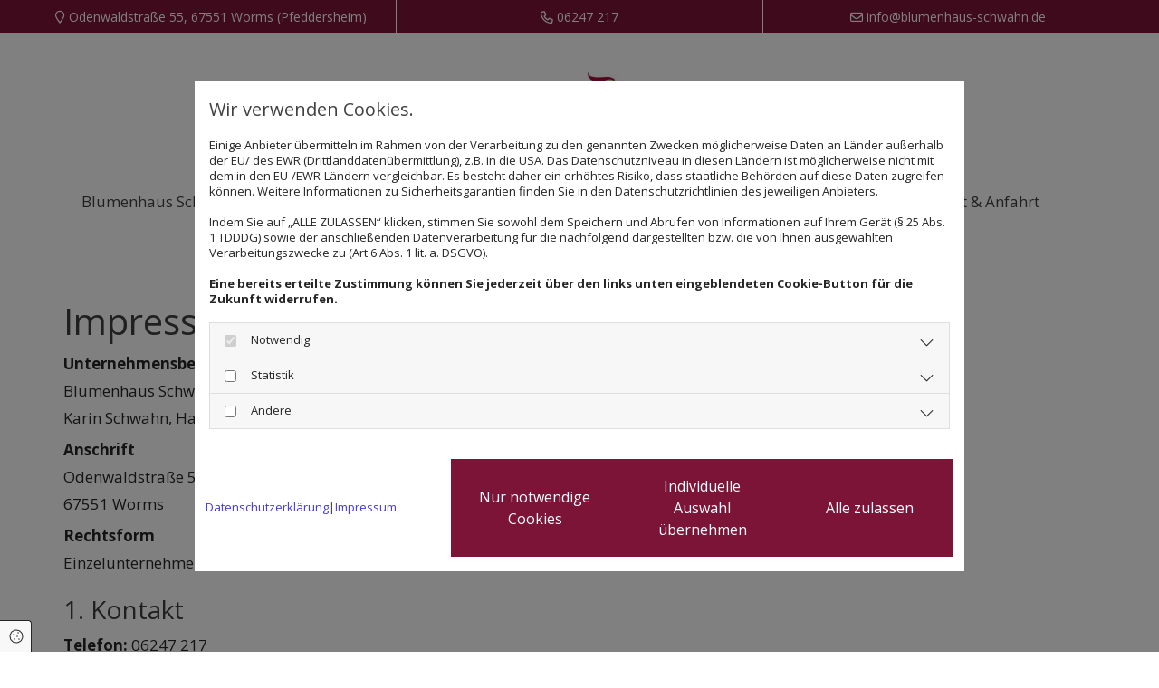

--- FILE ---
content_type: text/html; charset=UTF-8
request_url: https://www.blumenhaus-schwahn.de/impressum
body_size: 9248
content:
<!DOCTYPE html>
<html lang="de">

<head>
    <meta charset="utf-8">
    <meta name="viewport" content="width=device-width, initial-scale=1, shrink-to-fit=no">
    <script type="application/ld+json">{"@context":"https:\/\/schema.org","@type":"WebPage","name":"Impressum","dateModified":"2026-01-14T10:51:24+01:00","url":"https:\/\/www.blumenhaus-schwahn.de\/impressum","description":"Hier finden Sie das Impressum von [company.name] in [company.city].","keywords":"Impressum","isPartOf":{"@type":"WebPage","name":"Blumenhaus Schwahn","url":"https:\/\/www.blumenhaus-schwahn.de"}}</script><meta property="title" content="Impressum von Blumenhaus Schwahn in Worms (Pfeddersheim)" /><meta name="description" content="Hier finden Sie das Impressum von Blumenhaus Schwahn in Worms (Pfeddersheim)."/><meta name="keywords" content="Impressum"/><meta property="og:type" content="website" /><meta property="og:title" content="Impressum von Blumenhaus Schwahn in Worms (Pfeddersheim)" /><meta property="og:description" content="Hier finden Sie das Impressum von Blumenhaus Schwahn in Worms (Pfeddersheim)."/><meta name="twitter:card" content="summary" /><link rel="canonical" href="https://www.blumenhaus-schwahn.de/impressum" /><meta property="og:url" content="https://www.blumenhaus-schwahn.de/impressum" /><meta name="google-site-verification" content="zHf3d7rHX2EGgUdAnBerPAUH_Ul--86Vvxv4QnGOSlU" />
    <title>Impressum von Blumenhaus Schwahn in Worms (Pfeddersheim)</title>
            <link rel="stylesheet" href="/static/builds/vendor-v2.css?id=69e2847aaa60a35046d2b8ee922cbc1d"/>
            <link rel="stylesheet" href="/static/builds/site.css?id=b93ed29c9e53a8e63a4dafa897e8654e"/>
                <link rel="Shortcut Icon" type="image/x-icon" href="https://assets.coco-online.de/9051705098150-CP4OQrU0/favicon.png"/>
        <link rel="dns-prefetch" href="https://assets.coco-online.de">
    <link rel="preconnect" href="https://assets.coco-online.de" crossorigin>
    <style>
        @font-face { font-family: 'Bitter'; font-style: normal; font-weight: 400; font-display: swap; src: url(/assets/static/fonts/bitter/fb9a357ac2d6edd86519cd050448701a.woff2) format('woff2'); unicode-range: U+0460-052F, U+1C80-1C88, U+20B4, U+2DE0-2DFF, U+A640-A69F, U+FE2E-FE2F; } @font-face { font-family: 'Bitter'; font-style: normal; font-weight: 400; font-display: swap; src: url(/assets/static/fonts/bitter/79e8efd31d483ca31a34f0769f10c874.woff2) format('woff2'); unicode-range: U+0301, U+0400-045F, U+0490-0491, U+04B0-04B1, U+2116; } @font-face { font-family: 'Bitter'; font-style: normal; font-weight: 400; font-display: swap; src: url(/assets/static/fonts/bitter/8343e4a0a326fad476924b178461f59a.woff2) format('woff2'); unicode-range: U+0102-0103, U+0110-0111, U+0128-0129, U+0168-0169, U+01A0-01A1, U+01AF-01B0, U+0300-0301, U+0303-0304, U+0308-0309, U+0323, U+0329, U+1EA0-1EF9, U+20AB; } @font-face { font-family: 'Bitter'; font-style: normal; font-weight: 400; font-display: swap; src: url(/assets/static/fonts/bitter/72e144717dc6557fa20275e2f18718ff.woff2) format('woff2'); unicode-range: U+0100-02AF, U+0304, U+0308, U+0329, U+1E00-1E9F, U+1EF2-1EFF, U+2020, U+20A0-20AB, U+20AD-20CF, U+2113, U+2C60-2C7F, U+A720-A7FF; } @font-face { font-family: 'Bitter'; font-style: normal; font-weight: 400; font-display: swap; src: url(/assets/static/fonts/bitter/51cd04867b1a738268ea136d7c32b75e.woff2) format('woff2'); unicode-range: U+0000-00FF, U+0131, U+0152-0153, U+02BB-02BC, U+02C6, U+02DA, U+02DC, U+0304, U+0308, U+0329, U+2000-206F, U+2074, U+20AC, U+2122, U+2191, U+2193, U+2212, U+2215, U+FEFF, U+FFFD; }  @font-face { font-family: 'Bitter'; font-style: normal; font-weight: 700; font-display: swap; src: url(/assets/static/fonts/bitter/fb9a357ac2d6edd86519cd050448701a.woff2) format('woff2'); unicode-range: U+0460-052F, U+1C80-1C88, U+20B4, U+2DE0-2DFF, U+A640-A69F, U+FE2E-FE2F; } @font-face { font-family: 'Bitter'; font-style: normal; font-weight: 700; font-display: swap; src: url(/assets/static/fonts/bitter/79e8efd31d483ca31a34f0769f10c874.woff2) format('woff2'); unicode-range: U+0301, U+0400-045F, U+0490-0491, U+04B0-04B1, U+2116; } @font-face { font-family: 'Bitter'; font-style: normal; font-weight: 700; font-display: swap; src: url(/assets/static/fonts/bitter/8343e4a0a326fad476924b178461f59a.woff2) format('woff2'); unicode-range: U+0102-0103, U+0110-0111, U+0128-0129, U+0168-0169, U+01A0-01A1, U+01AF-01B0, U+0300-0301, U+0303-0304, U+0308-0309, U+0323, U+0329, U+1EA0-1EF9, U+20AB; } @font-face { font-family: 'Bitter'; font-style: normal; font-weight: 700; font-display: swap; src: url(/assets/static/fonts/bitter/72e144717dc6557fa20275e2f18718ff.woff2) format('woff2'); unicode-range: U+0100-02AF, U+0304, U+0308, U+0329, U+1E00-1E9F, U+1EF2-1EFF, U+2020, U+20A0-20AB, U+20AD-20CF, U+2113, U+2C60-2C7F, U+A720-A7FF; } @font-face { font-family: 'Bitter'; font-style: normal; font-weight: 700; font-display: swap; src: url(/assets/static/fonts/bitter/51cd04867b1a738268ea136d7c32b75e.woff2) format('woff2'); unicode-range: U+0000-00FF, U+0131, U+0152-0153, U+02BB-02BC, U+02C6, U+02DA, U+02DC, U+0304, U+0308, U+0329, U+2000-206F, U+2074, U+20AC, U+2122, U+2191, U+2193, U+2212, U+2215, U+FEFF, U+FFFD; }  @font-face { font-family: 'Open Sans'; font-style: normal; font-weight: 400; font-stretch: 100%; font-display: swap; src: url(/assets/static/fonts/open-sans/3fd9641d66480d1544a6698696362d68.woff2) format('woff2'); unicode-range: U+0460-052F, U+1C80-1C88, U+20B4, U+2DE0-2DFF, U+A640-A69F, U+FE2E-FE2F; } @font-face { font-family: 'Open Sans'; font-style: normal; font-weight: 400; font-stretch: 100%; font-display: swap; src: url(/assets/static/fonts/open-sans/ce0ce25f5e664d2e3bdbada5cdb5bb00.woff2) format('woff2'); unicode-range: U+0301, U+0400-045F, U+0490-0491, U+04B0-04B1, U+2116; } @font-face { font-family: 'Open Sans'; font-style: normal; font-weight: 400; font-stretch: 100%; font-display: swap; src: url(/assets/static/fonts/open-sans/e912872f5f50091014121901bb1d5b7d.woff2) format('woff2'); unicode-range: U+1F00-1FFF; } @font-face { font-family: 'Open Sans'; font-style: normal; font-weight: 400; font-stretch: 100%; font-display: swap; src: url(/assets/static/fonts/open-sans/7c2116e6ddf006838f14ea54e74bfbd6.woff2) format('woff2'); unicode-range: U+0370-03FF; } @font-face { font-family: 'Open Sans'; font-style: normal; font-weight: 400; font-stretch: 100%; font-display: swap; src: url(/assets/static/fonts/open-sans/7e2136113e38e6e9470ac64a5c167510.woff2) format('woff2'); unicode-range: U+0590-05FF, U+200C-2010, U+20AA, U+25CC, U+FB1D-FB4F; } @font-face { font-family: 'Open Sans'; font-style: normal; font-weight: 400; font-stretch: 100%; font-display: swap; src: url(/assets/static/fonts/open-sans/f4f1f72a28b25a65a08dbcddde604a60.woff2) format('woff2'); unicode-range: U+0302-0303, U+0305, U+0307-0308, U+0330, U+0391-03A1, U+03A3-03A9, U+03B1-03C9, U+03D1, U+03D5-03D6, U+03F0-03F1, U+03F4-03F5, U+2034-2037, U+2057, U+20D0-20DC, U+20E1, U+20E5-20EF, U+2102, U+210A-210E, U+2110-2112, U+2115, U+2119-211D, U+2124, U+2128, U+212C-212D, U+212F-2131, U+2133-2138, U+213C-2140, U+2145-2149, U+2190, U+2192, U+2194-21AE, U+21B0-21E5, U+21F1-21F2, U+21F4-2211, U+2213-2214, U+2216-22FF, U+2308-230B, U+2310, U+2319, U+231C-2321, U+2336-237A, U+237C, U+2395, U+239B-23B6, U+23D0, U+23DC-23E1, U+2474-2475, U+25AF, U+25B3, U+25B7, U+25BD, U+25C1, U+25CA, U+25CC, U+25FB, U+266D-266F, U+27C0-27FF, U+2900-2AFF, U+2B0E-2B11, U+2B30-2B4C, U+2BFE, U+FF5B, U+FF5D, U+1D400-1D7FF, U+1EE00-1EEFF; } @font-face { font-family: 'Open Sans'; font-style: normal; font-weight: 400; font-stretch: 100%; font-display: swap; src: url(/assets/static/fonts/open-sans/261a002a08bf9fae68ed3c935db798a4.woff2) format('woff2'); unicode-range: U+0001-000C, U+000E-001F, U+007F-009F, U+20DD-20E0, U+20E2-20E4, U+2150-218F, U+2190, U+2192, U+2194-2199, U+21AF, U+21E6-21F0, U+21F3, U+2218-2219, U+2299, U+22C4-22C6, U+2300-243F, U+2440-244A, U+2460-24FF, U+25A0-27BF, U+2800-28FF, U+2921-2922, U+2981, U+29BF, U+29EB, U+2B00-2BFF, U+4DC0-4DFF, U+FFF9-FFFB, U+10140-1018E, U+10190-1019C, U+101A0, U+101D0-101FD, U+102E0-102FB, U+10E60-10E7E, U+1D2E0-1D37F, U+1F000-1F0FF, U+1F100-1F10C, U+1F110-1F16C, U+1F170-1F190, U+1F19B-1F1AC, U+1F30D-1F30F, U+1F315, U+1F31C, U+1F31E, U+1F320-1F32C, U+1F336, U+1F378, U+1F37D, U+1F382, U+1F393-1F39F, U+1F3A7-1F3A8, U+1F3AC-1F3AF, U+1F3C2, U+1F3C4-1F3C6, U+1F3CA-1F3CE, U+1F3D4-1F3E0, U+1F3ED, U+1F3F1-1F3F3, U+1F3F5-1F3F7, U+1F408, U+1F415, U+1F41F, U+1F426, U+1F43F, U+1F441-1F442, U+1F444, U+1F446-1F449, U+1F44C-1F44E, U+1F453, U+1F46A, U+1F47D, U+1F4A3, U+1F4B0, U+1F4B3, U+1F4B9, U+1F4BB, U+1F4BF, U+1F4C8-1F4CB, U+1F4D6, U+1F4DA, U+1F4DF, U+1F4E3-1F4E6, U+1F4EA-1F4ED, U+1F4F7, U+1F4F9-1F4FB, U+1F4FD-1F4FE, U+1F503, U+1F507-1F50B, U+1F50D, U+1F512-1F513, U+1F53E-1F54A, U+1F54F-1F579, U+1F57B-1F594, U+1F597-1F5A3, U+1F5A5-1F5FA, U+1F610, U+1F650-1F67F, U+1F687, U+1F68D, U+1F691, U+1F694, U+1F698, U+1F6AD, U+1F6B2, U+1F6B9-1F6BA, U+1F6BC, U+1F6C6-1F6CB, U+1F6CD-1F6CF, U+1F6D3-1F6D7, U+1F6E0-1F6EA, U+1F6F0-1F6F3, U+1F6F7-1F6FC, U+1F700-1F7FF, U+1F800-1F80B, U+1F810-1F847, U+1F850-1F859, U+1F860-1F887, U+1F890-1F8AD, U+1F8B0-1F8B1, U+1F93B, U+1F946, U+1F984, U+1F996, U+1F9E9, U+1FA00-1FA6F, U+1FA70-1FA74, U+1FA78-1FA7A, U+1FA80-1FA86, U+1FA90-1FAA8, U+1FAB0-1FAB6, U+1FAC0-1FAC2, U+1FAD0-1FAD6, U+1FB00-1FBFF; } @font-face { font-family: 'Open Sans'; font-style: normal; font-weight: 400; font-stretch: 100%; font-display: swap; src: url(/assets/static/fonts/open-sans/9181a47634f0efdfa9a859daa3b30434.woff2) format('woff2'); unicode-range: U+0102-0103, U+0110-0111, U+0128-0129, U+0168-0169, U+01A0-01A1, U+01AF-01B0, U+0300-0301, U+0303-0304, U+0308-0309, U+0323, U+0329, U+1EA0-1EF9, U+20AB; } @font-face { font-family: 'Open Sans'; font-style: normal; font-weight: 400; font-stretch: 100%; font-display: swap; src: url(/assets/static/fonts/open-sans/9d4a257014c53f0cb1e957ca760075e2.woff2) format('woff2'); unicode-range: U+0100-02AF, U+0304, U+0308, U+0329, U+1E00-1E9F, U+1EF2-1EFF, U+2020, U+20A0-20AB, U+20AD-20CF, U+2113, U+2C60-2C7F, U+A720-A7FF; } @font-face { font-family: 'Open Sans'; font-style: normal; font-weight: 400; font-stretch: 100%; font-display: swap; src: url(/assets/static/fonts/open-sans/d465f9ec03dea2fe3b0446c8dac17729.woff2) format('woff2'); unicode-range: U+0000-00FF, U+0131, U+0152-0153, U+02BB-02BC, U+02C6, U+02DA, U+02DC, U+0304, U+0308, U+0329, U+2000-206F, U+2074, U+20AC, U+2122, U+2191, U+2193, U+2212, U+2215, U+FEFF, U+FFFD; }  @font-face { font-family: 'Open Sans'; font-style: normal; font-weight: 700; font-stretch: 100%; font-display: swap; src: url(/assets/static/fonts/open-sans/3fd9641d66480d1544a6698696362d68.woff2) format('woff2'); unicode-range: U+0460-052F, U+1C80-1C88, U+20B4, U+2DE0-2DFF, U+A640-A69F, U+FE2E-FE2F; } @font-face { font-family: 'Open Sans'; font-style: normal; font-weight: 700; font-stretch: 100%; font-display: swap; src: url(/assets/static/fonts/open-sans/ce0ce25f5e664d2e3bdbada5cdb5bb00.woff2) format('woff2'); unicode-range: U+0301, U+0400-045F, U+0490-0491, U+04B0-04B1, U+2116; } @font-face { font-family: 'Open Sans'; font-style: normal; font-weight: 700; font-stretch: 100%; font-display: swap; src: url(/assets/static/fonts/open-sans/e912872f5f50091014121901bb1d5b7d.woff2) format('woff2'); unicode-range: U+1F00-1FFF; } @font-face { font-family: 'Open Sans'; font-style: normal; font-weight: 700; font-stretch: 100%; font-display: swap; src: url(/assets/static/fonts/open-sans/7c2116e6ddf006838f14ea54e74bfbd6.woff2) format('woff2'); unicode-range: U+0370-03FF; } @font-face { font-family: 'Open Sans'; font-style: normal; font-weight: 700; font-stretch: 100%; font-display: swap; src: url(/assets/static/fonts/open-sans/7e2136113e38e6e9470ac64a5c167510.woff2) format('woff2'); unicode-range: U+0590-05FF, U+200C-2010, U+20AA, U+25CC, U+FB1D-FB4F; } @font-face { font-family: 'Open Sans'; font-style: normal; font-weight: 700; font-stretch: 100%; font-display: swap; src: url(/assets/static/fonts/open-sans/f4f1f72a28b25a65a08dbcddde604a60.woff2) format('woff2'); unicode-range: U+0302-0303, U+0305, U+0307-0308, U+0330, U+0391-03A1, U+03A3-03A9, U+03B1-03C9, U+03D1, U+03D5-03D6, U+03F0-03F1, U+03F4-03F5, U+2034-2037, U+2057, U+20D0-20DC, U+20E1, U+20E5-20EF, U+2102, U+210A-210E, U+2110-2112, U+2115, U+2119-211D, U+2124, U+2128, U+212C-212D, U+212F-2131, U+2133-2138, U+213C-2140, U+2145-2149, U+2190, U+2192, U+2194-21AE, U+21B0-21E5, U+21F1-21F2, U+21F4-2211, U+2213-2214, U+2216-22FF, U+2308-230B, U+2310, U+2319, U+231C-2321, U+2336-237A, U+237C, U+2395, U+239B-23B6, U+23D0, U+23DC-23E1, U+2474-2475, U+25AF, U+25B3, U+25B7, U+25BD, U+25C1, U+25CA, U+25CC, U+25FB, U+266D-266F, U+27C0-27FF, U+2900-2AFF, U+2B0E-2B11, U+2B30-2B4C, U+2BFE, U+FF5B, U+FF5D, U+1D400-1D7FF, U+1EE00-1EEFF; } @font-face { font-family: 'Open Sans'; font-style: normal; font-weight: 700; font-stretch: 100%; font-display: swap; src: url(/assets/static/fonts/open-sans/261a002a08bf9fae68ed3c935db798a4.woff2) format('woff2'); unicode-range: U+0001-000C, U+000E-001F, U+007F-009F, U+20DD-20E0, U+20E2-20E4, U+2150-218F, U+2190, U+2192, U+2194-2199, U+21AF, U+21E6-21F0, U+21F3, U+2218-2219, U+2299, U+22C4-22C6, U+2300-243F, U+2440-244A, U+2460-24FF, U+25A0-27BF, U+2800-28FF, U+2921-2922, U+2981, U+29BF, U+29EB, U+2B00-2BFF, U+4DC0-4DFF, U+FFF9-FFFB, U+10140-1018E, U+10190-1019C, U+101A0, U+101D0-101FD, U+102E0-102FB, U+10E60-10E7E, U+1D2E0-1D37F, U+1F000-1F0FF, U+1F100-1F10C, U+1F110-1F16C, U+1F170-1F190, U+1F19B-1F1AC, U+1F30D-1F30F, U+1F315, U+1F31C, U+1F31E, U+1F320-1F32C, U+1F336, U+1F378, U+1F37D, U+1F382, U+1F393-1F39F, U+1F3A7-1F3A8, U+1F3AC-1F3AF, U+1F3C2, U+1F3C4-1F3C6, U+1F3CA-1F3CE, U+1F3D4-1F3E0, U+1F3ED, U+1F3F1-1F3F3, U+1F3F5-1F3F7, U+1F408, U+1F415, U+1F41F, U+1F426, U+1F43F, U+1F441-1F442, U+1F444, U+1F446-1F449, U+1F44C-1F44E, U+1F453, U+1F46A, U+1F47D, U+1F4A3, U+1F4B0, U+1F4B3, U+1F4B9, U+1F4BB, U+1F4BF, U+1F4C8-1F4CB, U+1F4D6, U+1F4DA, U+1F4DF, U+1F4E3-1F4E6, U+1F4EA-1F4ED, U+1F4F7, U+1F4F9-1F4FB, U+1F4FD-1F4FE, U+1F503, U+1F507-1F50B, U+1F50D, U+1F512-1F513, U+1F53E-1F54A, U+1F54F-1F579, U+1F57B-1F594, U+1F597-1F5A3, U+1F5A5-1F5FA, U+1F610, U+1F650-1F67F, U+1F687, U+1F68D, U+1F691, U+1F694, U+1F698, U+1F6AD, U+1F6B2, U+1F6B9-1F6BA, U+1F6BC, U+1F6C6-1F6CB, U+1F6CD-1F6CF, U+1F6D3-1F6D7, U+1F6E0-1F6EA, U+1F6F0-1F6F3, U+1F6F7-1F6FC, U+1F700-1F7FF, U+1F800-1F80B, U+1F810-1F847, U+1F850-1F859, U+1F860-1F887, U+1F890-1F8AD, U+1F8B0-1F8B1, U+1F93B, U+1F946, U+1F984, U+1F996, U+1F9E9, U+1FA00-1FA6F, U+1FA70-1FA74, U+1FA78-1FA7A, U+1FA80-1FA86, U+1FA90-1FAA8, U+1FAB0-1FAB6, U+1FAC0-1FAC2, U+1FAD0-1FAD6, U+1FB00-1FBFF; } @font-face { font-family: 'Open Sans'; font-style: normal; font-weight: 700; font-stretch: 100%; font-display: swap; src: url(/assets/static/fonts/open-sans/9181a47634f0efdfa9a859daa3b30434.woff2) format('woff2'); unicode-range: U+0102-0103, U+0110-0111, U+0128-0129, U+0168-0169, U+01A0-01A1, U+01AF-01B0, U+0300-0301, U+0303-0304, U+0308-0309, U+0323, U+0329, U+1EA0-1EF9, U+20AB; } @font-face { font-family: 'Open Sans'; font-style: normal; font-weight: 700; font-stretch: 100%; font-display: swap; src: url(/assets/static/fonts/open-sans/9d4a257014c53f0cb1e957ca760075e2.woff2) format('woff2'); unicode-range: U+0100-02AF, U+0304, U+0308, U+0329, U+1E00-1E9F, U+1EF2-1EFF, U+2020, U+20A0-20AB, U+20AD-20CF, U+2113, U+2C60-2C7F, U+A720-A7FF; } @font-face { font-family: 'Open Sans'; font-style: normal; font-weight: 700; font-stretch: 100%; font-display: swap; src: url(/assets/static/fonts/open-sans/d465f9ec03dea2fe3b0446c8dac17729.woff2) format('woff2'); unicode-range: U+0000-00FF, U+0131, U+0152-0153, U+02BB-02BC, U+02C6, U+02DA, U+02DC, U+0304, U+0308, U+0329, U+2000-206F, U+2074, U+20AC, U+2122, U+2191, U+2193, U+2212, U+2215, U+FEFF, U+FFFD; }   :root { --background-color: #f8f8f8; --font-color: #252525;} .headline {font-family: Bitter; color: #7c1437; font-size: 34px; line-height: 1em; margin-bottom: 20px;}  .headline a:hover {text-decoration: underline;}  .nav .nav-item .nav-link {color: #404040; transition: all 0.25s ease-in 0s; padding-left: 20px;}  .nav .navbar-toggler {color: rgb(69, 69, 69); font-size: 30px;}  .nav .sublevel > .nav-item > .nav-link {font-size: 14px; background-color: rgb(255, 255, 255); padding-top: 20px; padding-bottom: 20px; padding-right: 20px;}  .nav .sublevel > .nav-item > .nav-link:hover {background-color: rgb(234, 234, 234);}  .nav nav > ul > li > ul li.active a {background-color: rgb(234, 234, 234);}  .nav .nav-item .nav-link:hover {color: #7c1437; text-decoration: underline;}  .nav .navbar-nav .active > .nav-link {color: #7c1437; text-decoration: underline;} .nav {justify-content: right;}  .subtitle {font-family: Bitter; color: #9db53d; font-size: 28px; line-height: 1.2em; margin-bottom: 20px;}  .preamble {font-size: 22px; line-height: 1.5em; letter-spacing: 0em; margin-bottom: 5px;}  .bodytext {line-height: 1.8em; margin-bottom: 5px;}  .bodytext a {color: #7c1437; text-decoration: underline;}  .bodytext a:hover {color: rgba(124, 20, 55, 0.76); text-decoration: underline;}  .smalltext {line-height: 1.2em; letter-spacing: 0em; font-size: 11px; margin-bottom: 5px;}  body p {margin-bottom: 0;} body {background-color: rgb(255, 255, 255); font-family: Open Sans; color: #404040; font-size: 17px; line-height: 1em;}  body a {color: rgb(68, 58, 223); text-decoration: none;}  .scroll-top {width: 40px; height: 40px; background-color: #7c1437;}  .scroll-top span::before {color: #fff;}  .scroll-top:hover {background-color: rgba(124, 20, 55, 0.76);}  body a:hover {text-decoration: underline; color: rgba(124, 20, 55, 0.76);}  .site-container {padding-left: 0px; padding-right: 0px;}  .btn.btn-default {border-radius: 3px; border-width: 0px; background-color: #7c1437; color: rgb(255, 255, 255); font-size: 16px; border-top-left-radius: 0px; border-top-right-radius: 0px; border-bottom-left-radius: 0px; border-bottom-right-radius: 0px; margin-top: 20px; padding-left: 22px; padding-top: 18px; padding-bottom: 18px; padding-right: 22px;}  .btn.btn-default:hover {background-color: rgba(124, 20, 55, 0.76);}  .btn .fa {margin-right: 7px;}  .form .label {padding-bottom: 0px; margin-bottom: 10px;}  .form .form-control {border-radius: 3px; border-width: 1px; border-top-left-radius: 0px; border-top-right-radius: 0px; border-bottom-left-radius: 0px; border-bottom-right-radius: 0px; border-color: rgb(204, 204, 204); margin-top: 0px; margin-bottom: 20px; padding-left: 15px; padding-top: 15px; padding-bottom: 15px; padding-right: 15px; color: #404040; font-size: 15px;}  .form .form-submit {margin-top: 20px;}  .form .optin-link:hover {color: rgba(124, 20, 55, 0.76);}  .form .smalltext {font-size: 13px;}  .form .form-check-label {font-size: 16px; line-height: 1.6em; margin-left: 0px; margin-right: 20px;}  .form .form-check-label > a {color: #7c1437;}  .form .form-check-label > a:hover {text-decoration: underline;} .form {padding-left: 0px; padding-top: 0px; padding-bottom: 0px; padding-right: 0px;}  .row {padding-left: 30px; padding-top: 60px; padding-bottom: 60px; padding-right: 30px;}  .col {padding-left: 15px; padding-right: 15px;}  .custom1 {color: #fff; font-size: 14px; text-align: center;}  .custom1 a {color: #fff;}  .smallsubtitle {font-family: Bitter; color: #7c1437; font-size: 22px; line-height: 1.5em; margin-bottom: 20px;}  .spottext {font-size: 63px; color: rgb(255, 255, 255); line-height: 1.2em; text-align: center; margin-bottom: 20px;}  footer p {color: #fff; font-size: 13px; line-height: 1.6em; margin-bottom: 5px;}  footer p a {color: #fff;}  footer p a:hover {text-decoration: underline; color: inherit;}  .companyname {font-size: 22px; text-align: left; line-height: 1.2em;}  .companyname a {color: rgb(96, 96, 96);}  .smallspottext {line-height: 1.5em; color: rgb(255, 255, 255); text-align: center; font-size: 22px; margin-bottom: 5px;}  .locale {text-align: right;}  .locale ul li a {transition: all 0.25s ease-in 0s; color: rgb(255, 255, 255);}  .locale ul li {background-color: rgb(69, 69, 69); padding-top: 5px; padding-right: 15px; padding-bottom: 5px; padding-left: 15px;}  .btn.button2 {border-width: 2px; border-radius: 3px; background-color: rgba(255, 255, 255, 0.7); color: #404040; font-size: 16px; line-height: 1em; border-left-width: 1px; border-top-width: 1px; border-bottom-width: 1px; border-right-width: 1px; border-top-left-radius: 0px; border-top-right-radius: 0px; border-bottom-left-radius: 0px; border-bottom-right-radius: 0px; border-color: rgb(255, 255, 255); margin-top: 20px; padding-left: 22px; padding-top: 18px; padding-bottom: 18px; padding-right: 22px;}  .btn.button2:hover {background-color: rgba(124, 20, 55, 0.76); color: #fff; border-color: rgba(255, 255, 255, 0.498039);}  .btn.button2 i {margin-right: 7px;}  .hr {display: table; margin-left: auto; margin-right: auto; border-top-width: 1px; border-color: rgba(0, 0, 0, 0.0980392); width: 100%;}  .socialmedia {text-align: right; font-size: 19px;}  .socialmedia li {margin-left: 10px; margin-bottom: 10px;}  .paymenticons li {margin-left: 5px; margin-bottom: 5px; padding-bottom: 40px;}  .list.linklist .list-item {color: #fff; background-color: #404040; margin-bottom: 1px; padding-left: 20px; padding-top: 20px; padding-bottom: 20px; padding-right: 20px; align-items: center;}  .list.linklist .list-item:hover {background-color: #7c1437;}  .list.linklist .list-item .list-icon {margin-top: 0px; margin-bottom: 0px; color: #fff; font-size: 15px; margin-right: 4px; height: auto;}  .breadcrumb li a {margin-bottom: 10px; margin-left: 10px; margin-right: 10px;}  .btn.button3 {border-radius: 3px; border-width: 0px; background-color: #9db53d; color: rgb(255, 255, 255); font-size: 16px; border-top-left-radius: 0px; border-top-right-radius: 0px; border-bottom-left-radius: 0px; border-bottom-right-radius: 0px; margin-top: 20px; padding-left: 22px; padding-top: 18px; padding-bottom: 18px; padding-right: 22px;}  .btn.button3:hover {background-color: rgba(157, 181, 61, 0.7);}  .btn .fa {margin-right: 7px;}  .html {padding-top: 0px; padding-bottom: 0px;}  .list .list-item .list-text {font-size: 17px;}  .list .list-item .list-icon {margin-top: 0px; margin-bottom: 0px; color: #7c1437; font-size: 15px; margin-left: 10px; margin-right: 10px; height: 28px;}  .list .itemSubtext {font-size: 14px;}  .list .btn-list {border-radius: 0; border: none;}  .accordion .accordion-btn {color: #fff; font-size: 17px; background-color: #9db53d; margin-top: 5px; padding-left: 20px; padding-top: 20px; padding-bottom: 20px; padding-right: 20px;}  .accordion .card-body {border-left-width: 1px; border-bottom-width: 1px; border-right-width: 1px; border-color: #ccc; padding-left: 30px; padding-top: 30px; padding-bottom: 30px; padding-right: 30px;}  .accordion .accordion-btn:hover {background-color: rgba(157, 181, 61, 0.7);}  .accordion .accordion-btn[aria-expanded="true"] {background-color: rgba(157, 181, 61, 0.7);}  .hover-overlay .hover-text {color: #fff; text-align: center;}  .hover-overlay {background-color: rgba(157, 181, 61, 0.7);}  .lightheadline {color: #fff; font-size: 45px; line-height: 1em; margin-bottom: 20px;}  .lightsubtitle {color: #fff; font-size: 30px; line-height: 1em; margin-bottom: 20px;}  .lightsmallsubtitle {color: #fff; font-size: 24px; line-height: 1em; margin-bottom: 20px;}  .lightbodytext {color: #fff; line-height: 1.8em; margin-bottom: 5px;}  .lightbodytext a {color: #fff; text-decoration: underline;}  .lightbodytext a:hover {text-decoration: underline;}  .popup-modal {background-color: #ecd68d; background-repeat: no-repeat; background-size: contain; background-position: 50% 0%; border-left-width: 5px; border-top-width: 5px; border-bottom-width: 5px; border-right-width: 5px; border-top-left-radius: 20px; border-top-right-radius: 20px; border-bottom-left-radius: 20px; border-bottom-right-radius: 20px; border-color: #fff; padding-left: 60px; padding-top: 320px; padding-bottom: 320px; padding-right: 60px;}  .popup-modal .popup-title {color: #fff; font-size: 24px; line-height: 1.5em; text-align: center;}  .popup-modal .bodytext, .popup-modal .bodytext p {color: #fff; font-size: 18px; text-align: center; line-height: 1.8em; margin-bottom: 5px;}  .popup-modal .bodytext a {color: #fff; text-decoration: underline;}  .popup-modal .bodytext a:hover {text-decoration: underline;}  .popup-modal .popup-close {color: #fff; font-size: 32px; width: 20px; height: 20px;}  .quick-link-nav .link-icon {width: 30px;}  .quick-link-nav .quick-link {color: rgb(68, 58, 223);}  .openinghours {line-height: 1.8em; margin-bottom: 5px;}  #ro65bba603d083b {background-color: #7c1437; padding-top: 0px; padding-bottom: 0px;}  #co65bba603d0623 {padding-top: 10px; padding-bottom: 10px;}  #co65bba603d079e {border-left-width: 1px; border-right-width: 1px; border-color: #fff; padding-top: 10px; padding-bottom: 10px;}  #co65bba603d082c {padding-top: 10px; padding-bottom: 10px;}  #ro65bba603d0ac0 {padding-top: 40px; padding-bottom: 40px;}  #mo65bba603d0893 {max-width: 30%; margin-left: auto; margin-right: auto;}  #co65bba603d0a43 {margin-left: 0px; margin-right: 0px; margin-top: 30px;}  #mo65bba603d09a6 {justify-content: center;}  #content {background-position: 50% 0%; background-repeat: repeat-y;}  #ro65bba603d168d {background-color: #7c1437;}  #mo65bba603911bc {margin-top: 20px;}  @media only screen and (max-width:1023px) {.nav .navbar-toggler {color: #9db53d;}  .nav .navbar-toggler:hover {color: #9db53d;}  .nav .nav-item .nav-link {padding-top: 5px; padding-bottom: 5px;} .nav.menu-opened .navbar-nav {background-color: #9db53d;}  .custom1 {line-height: 1.2em;}  body {font-size: 16px;}  .headline {font-size: 35px; line-height: 1.3em; margin-bottom: 15px;}  .subtitle {font-size: 28px; line-height: 1.3em; margin-bottom: 15px;}  .preamble {font-size: 18px;}  .smallsubtitle {font-size: 23px; line-height: 1.3em; margin-bottom: 15px;}  .smalltext {font-size: 12px;}  .spottext {font-size: 50px;}  .smallspottext {font-size: 18px;}  .companyname {font-size: 18px;}  footer p {font-size: 12px;}  .accordion .accordion-btn {font-size: 16px;}  .lightheadline {font-size: 35px; line-height: 1.3em; margin-bottom: 15px;}  .lightsubtitle {font-size: 28px; line-height: 1.3em; margin-bottom: 15px;}  .lightsmallsubtitle {font-size: 23px; line-height: 1.3em; margin-bottom: 15px;}  .list .list-item .list-text {font-size: 16px;}  .popup-modal {padding-left: 40px; padding-top: 300px; padding-bottom: 300px; padding-right: 40px;}  #mo65bba603d0893 {max-width: 100%;}  #co65bba603d0a43 {margin-left: 0px; margin-right: 0px; margin-top: 0px;}  #mo65bba603d09a6 {justify-content: right;}  #content {margin-bottom: 0px; margin-top: 0px;}  #co65bba603d167c {margin-left: 0px; margin-right: 0px; margin-top: 30px;} } @media only screen and (max-width:576px) {.nav .nav-item .nav-link {color: #fff; padding-left: 15px; padding-top: 15px; padding-bottom: 15px; padding-right: 15px;}  .nav .sublevel > .nav-item > .nav-link {font-size: 15px; background-color: rgba(255, 255, 255, 0); padding-left: 10px; padding-top: 10px; padding-bottom: 10px; padding-right: 10px;}  .nav .navbar-toggler {color: #7c1437; font-size: 24px;}  .nav .navbar-toggler:hover {color: #7c1437;}  .nav .nav-item .nav-link:hover {text-decoration: underline;}  .nav .navbar-nav .active > .nav-link {font-weight: 400; text-decoration: underline;} .nav.menu-opened .navbar-nav {background-color: #9db53d;}  .headline {font-size: 26px;}  .subtitle {font-size: 24px;}  .preamble {font-size: 20px;}  .bodytext {line-height: 1.85em;}  .row {padding-left: 15px; padding-top: 40px; padding-bottom: 40px; padding-right: 15px;}  .form .form-check-label {margin-bottom: 10px; margin-right: 10px;}  .spottext {font-size: 39px;}  .smallsubtitle {font-size: 20px;}  .smallspottext {font-size: 20px;}  .companyname {font-size: 20px;}  .socialmedia {text-align: center; font-size: 22px;}  .socialmedia li a {width: 45px; height: 45px;}  .socialmedia li {margin-left: 5px; margin-right: 5px;}  .lightheadline {font-size: 26px;}  .lightsubtitle {font-size: 24px;}  .lightsmallsubtitle {font-size: 20px;}  .lightbodytext {line-height: 1.85em;}  .popup-modal .popup-title {font-size: 25px;}  .popup-modal {padding-top: 160px; padding-bottom: 160px;}  #co65bba603d079e {border-left-width: 0px; border-right-width: 0px;}  #ro65bba603d168d {padding-bottom: 60px;}  #co65bba603d12de {margin-left: 0px; margin-right: 0px; margin-bottom: 30px;}  #mo65bba603d123a {margin-top: 0px; margin-right: 0px; margin-bottom: 0px; margin-left: 0px;}  #co65bba603d14a6 {margin-left: 0px; margin-right: 0px; margin-bottom: 30px;} }.popup-modal {background-image: url(https://assets.coco-online.de/9051705098165-nVhRCBN5/Plakatvorlage_weihnachten__msi___jpg_full_w.jpg)} @media only screen and (max-width:1023px) {.popup-modal {background-image: url(https://assets.coco-online.de/9051705098165-nVhRCBN5/Plakatvorlage_weihnachten__msi___jpg_large_w.jpg)} .popup-modal.has-bg-video > video {display: none;} }@media only screen and (max-width:576px) {.popup-modal {background-image: url(https://assets.coco-online.de/9051705098165-nVhRCBN5/Plakatvorlage_weihnachten__msi___jpg_small_w.jpg)} .popup-modal.has-bg-video > video {display: none;} } .bodytext {
  -moz-hyphens: auto;
   -o-hyphens: auto;
   -webkit-hyphens: auto;
   -ms-hyphens: auto;
   hyphens: auto;
}
p {
  word-wrap:break-word;
}

.popup-modal {background-image: none;}
@media (max-width: 500px) {
.popup-body img {width: 100%;}
}
#jmdcontent h1, #jmdcontent h2, #jmdcontent h3, #jmdcontent h4, #jmdcontent h5, #jmdcontent h6 {
    margin: 1.5em 0 1em 0;
}

#jmdcontent {
    font-size: 14px;
    line-height: 1.5;
    text-align: left;
}

#jmdcontent a {
    word-break: break-word;
}

#jmdcontent code {
    background-color: #f5f5f5;
    color: #bd4147;
    box-shadow: 0 2px 1px -1px rgba(0,0,0,.2), 0 1px 1px 0 rgba(0,0,0,.14), 0 1px 3px 0 rgba(0,0,0,.12);
    display: inline-block;
    border-radius: 3px;
    white-space: pre-wrap;
    font-size: 85%;
    font-weight: 900;
}

#jmdcontent code:after, #jmdcontent code:before {
    content: "\A0";
    letter-spacing: -1px;
}

#jmdcontent table {
    border: solid 1px #EEEEEE;
    border-collapse: collapse;
    border-spacing: 0;
    font-size: 0.9em;
    line-height: normal;
}

#jmdcontent table thead th {
    background-color: #EFEFEF;
    padding: 10px;
    text-align: left;
    color: black;
    margin: revert;
    width: revert;
    height: revert;
}

#jmdcontent table tbody td {
    border: solid 1px #EEEEEE;
    padding: 10px;
}

#jmdcontent .cancellation-policy, #jmdcontent .jmd-bordered {
    border: solid 1px;
    padding: 0em 1em;
}

#jmdcontent ol {
  counter-reset: item;
}

#jmdcontent ol > li {
  display: block;
}

#jmdcontent li {
 list-style-position: outside !important;
}

#jmdcontent ol > li >*:first-child:before {
  content: counters(item, ".") ". ";
  counter-increment: item
}

@media (max-width: 1600px) {

    #jmdcontent table, #jmdcontent thead, #jmdcontent tbody, #jmdcontent tfoot,
    #jmdcontent tr, #jmdcontent th, #jmdcontent td {
        display: block;
    }

    #jmdcontent thead tr, #jmdcontent tfoot tr > th {
        display: none;
    }

    #jmdcontent tr {
        border: 1px solid #ccc;
        margin-bottom: 1em;
    }

    #jmdcontent tr:last-child {
        margin-bottom: 0;
    }

    #jmdcontent table tbody  td {
        border: none;
        border-bottom: 1px solid #eee;
        position: relative;
        white-space: normal;
        text-align: left;
        padding: 5px 10px 5px calc(30% + 20px);
    }

    #jmdcontent table tbody td:before {
        content: attr(data-header);
        position: absolute;
        top: 1px;
        left: 1px;
        width: 30%;
        padding: 5px 10px;
        white-space: nowrap;
        text-align: left;
        font-weight: bold;
    }
}

@media (max-width: 525px) {
.popup-body img {width: 100%;}
}

.scope-imprint p, .scope-imprint li,
.scope-privacy p, .scope-privacy li {
line-height: 1.8em;
margin-bottom: 5px;
color: #252525;
font-size: 17px;
}
 
.scope-imprint h3, .scope-privacy h3 {margin-top: 20px;} 
    </style>
</head>

<body id="page-9273"
      class=" ">

<div class="container-fluid site-container">
    <div id="main-container" class="row main-row">
        <div class="col main-col">
                            <header
                    data-overlap-threshold="auto"
                    class=" nav-only">
                                            <div class="container-fluid">
            <div class="row" id="ro65bba603d083b">
                                                                    <div id="co65bba603d0623" class="col col-md-4 col-lg-4 col-sm-12 ">
            <div id="mo65bba603d0556" class="module text "><p class="custom1"  class="custom1"><span class="far fa-map-marker"></span> Odenwaldstraße 55, 67551 Worms (Pfeddersheim)</p></div>
                </div>
                                                    <div id="co65bba603d079e" class="col col-sm-12 col-lg-4 col-md-4 ">
            <div id="mo65bba603d069e" class="module text d-none-md d-none-sm"><p class="custom1"  class="custom1"><span class="far fa-phone"></span> 06247 217</p></div>
                <div id="mo65bba603d0736" class="module text d-none-lg"><p class="custom1"  class="custom1"><span class="far fa-phone"></span> <a href="tel:06247 217"><span class="monoglobalWrap">06247 217</span></a></p></div>
                </div>
                                                    <div id="co65bba603d082c" class="col col-sm-12 col-lg-4 col-md-4 ">
            <div id="mo65bba603d07cc" class="module text "><p class="custom1"  class="custom1"><span class="far fa-envelope"></span> <a href="mailto:info@blumenhaus-schwahn.de"><span class="monoglobalWrap">info@blumenhaus-schwahn.de</span></a></p></div>
                </div>
                                                            </div>
        </div>
                                                <div class="container">
            <div class="row row-col-fixed" id="ro65bba603d0ac0">
                                    <div class="col-stack-fixed">
                                                                            <div id="co65bba603d0912" class="col col-md-4 col-sm-9 col-lg-12 ">
            <a href="/"><img src="https://assets.coco-online.de/9051705098155-dXLp4x8r/Logo-NEU.jpg" width="472" height="147" alt="" id="mo65bba603d0893" srcset="https://assets.coco-online.de/9051705098155-dXLp4x8r/Logo-NEU_small_w.jpg 512w" class="module image image" /></a>
                </div>
                                                    <div id="co65bba603d0a43" class="col col-md-8 col-sm-3 col-lg-12 flexcol flex-column">
            <div aria-hidden="true" class="module autospacer"></div>
                <nav  aria-label="Hauptmenü" id="mo65bba603d09a6" class="module nav direction-right mobile_md has-items-arrow"><button class="navbar-toggler" type="button" aria-label="Toggle navigation"><i class="fa fa-bars"></i></button><ul class="nav-menu navbar-nav"><li class="close-mobile-nav" aria-hidden="true" role="button" tabindex="-1"><i class="fa fa-times"></i></li><li class="nav-item "><a title="Blumenhaus Schwahn" class="nav-link" href="/"><span class="nav-label pos-none"><span class="text">Blumenhaus Schwahn</span></span></a></li><li class="nav-item "><a title="Floristik & Service " class="nav-link" href="/floristik-service"><span class="nav-label pos-none"><span class="text">Floristik & Service </span></span></a></li><li class="nav-item "><a title="Schönes für Zuhause und den Garten" class="nav-link" href="/schoenes-fuer-zuhause-und-den-garten"><span class="nav-label pos-none"><span class="text">Schönes für Zuhause und den Garten</span></span></a></li><li class="nav-item "><a title="Leckeres von hier" class="nav-link" href="/leckeres-von-hier"><span class="nav-label pos-none"><span class="text">Leckeres von hier</span></span></a></li><li class="nav-item "><a title="Gärtnerei" class="nav-link" href="/gaertnerei"><span class="nav-label pos-none"><span class="text">Gärtnerei</span></span></a></li><li class="nav-item "><a title="Kontakt & Anfahrt" class="nav-link" href="/kontakt-und-anfahrt"><span class="nav-label pos-none"><span class="text">Kontakt & Anfahrt</span></span></a></li></ul></nav>
                <div aria-hidden="true" class="module autospacer"></div>
                </div>
                                                                    </div>
                            </div>
        </div>
                                        </header>
                                        <div class="container-fluid">
            <div class="row content-row" id="content">
                                                                    <div id="dc65bba603d1118" class="col col-sm-12">
            <div class="container">
            <div class="row row-col-fixed" id="ro65bba60390ec6">
                                    <div class="col-stack-fixed">
                                                                            <div id="co65bba60390eb2" class="col col-sm-12">
            <div id="module_legal_heading_68d5097c257df" class="module text"><h1>Impressum</h1></div>
                <div class="module legal-text scope-imprint"><div class="module legalform imprint" aria-label="Impressum">
            <div class="col-12 template">
                        <p><strong>Unternehmensbezeichnung</strong><br>Blumenhaus Schwahn<br>Karin Schwahn, Hans-Peter Schwahn, Peter Schwahn<br></p><p><strong>Anschrift</strong><br>Odenwaldstraße 55<br />
67551 Worms</p><p><strong>Rechtsform</strong><br>Einzelunternehmen</p>
        </div>
            <div class="col-12 template">
            <h3>1. Kontakt</h3>            <p><strong>Telefon:</strong> 06247 217<br><b>Fax:</b>&nbsp;06247 1478<br><strong>E-Mail:</strong> info@blumenhaus-schwahn.de</p>
        </div>
            <div class="col-12 template">
            <h3>2. Umsatzsteuer-ID</h3>            <p>Umsatzsteuer-Identifikationsnummer gemäß § 27 a Umsatzsteuergesetz: DE813910703</p>
        </div>
            <div class="col-12 template">
            <h3>3. Redaktionell verantwortlich</h3>            <p>Karin Schwahn und Peter Schwahn<br>Odenwaldstraße 55<br />
67551 Worms</p>
        </div>
            <div class="col-12 template">
            <h3>4. Verbraucherstreitbeilegungs-/Universalschlichtungsstelle</h3>            <p>Wir nehmen an keinem Streitbeilegungsverfahren vor einer Verbraucherschlichtungsstelle teil.</p>
        </div>
            <div class="col-12 template">
            <h3>5. Haftungsausschluss</h3>            <p><strong>Haftung für Inhalte</strong><br>Alle Inhalte unseres Internetauftritts wurden mit größter Sorgfalt und nach bestem Gewissen erstellt. Für die Richtigkeit, Vollständigkeit und Aktualität der Inhalte können wir jedoch keine Gewähr übernehmen. Als Diensteanbieter sind wir gemäß § 7 Abs.1 Telekommunikation-Telemedien-Datenschutzgesetzes (TDDDG) für eigene Inhalte auf diesen Seiten nach den allgemeinen Gesetzen verantwortlich. Nach §§ 8 bis 10 Telekommunikation-Telemedien-Datenschutzgesetzes (TDDDG) sind wir als Diensteanbieter jedoch nicht verpflichtet, übermittelte oder gespeicherte fremde Informationen zu überwachen oder nach Umständen zu forschen, die auf eine rechtswidrige Tätigkeit hinweisen. Verpflichtungen zur Entfernung oder Sperrung der Nutzung von Informationen nach den allgemeinen Gesetzen bleiben hiervon unberührt.</p><p>Eine diesbezügliche Haftung ist jedoch erst ab dem Zeitpunkt der Kenntniserlangung einer konkreten Rechtsverletzung möglich. Bei Bekanntwerden von den o.g. Rechtsverletzungen werden wir diese Inhalte unverzüglich entfernen.</p><p>Alle Angebote sind freibleibend und unverbindlich. Wir behalten uns ausdrücklich vor, Teile der Seiten oder das gesamte Angebot ohne gesonderte Ankündigung zu verändern, zu ergänzen, zu löschen oder die Veröffentlichung zeitweise oder endgültig einzustellen.</p><p><strong>Haftungsbeschränkung für externe Links</strong><br>Unsere Webseite enthält Links auf externe Webseiten Dritter. Auf die Inhalte dieser direkt oder indirekt verlinkten Webseiten haben wir keinen Einfluss. Daher können wir für die „externen Links“ auch keine Gewähr auf Richtigkeit der Inhalte übernehmen. Für die Inhalte der externen Links sind die jeweilige Anbieter oder Betreiber (Urheber) der Seiten verantwortlich.</p><p>Die externen Links wurden zum Zeitpunkt der Linksetzung auf eventuelle Rechtsverstöße überprüft und waren im Zeitpunkt der Linksetzung frei von rechtswidrigen Inhalten. Eine ständige inhaltliche Überprüfung der externen Links ist ohne konkrete Anhaltspunkte einer Rechtsverletzung nicht möglich. Bei direkten oder indirekten Verlinkungen auf die Webseiten Dritter, die außerhalb unseres Verantwortungsbereichs liegen, würde eine Haftungsverpflichtung ausschließlich in dem Fall nur bestehen, wenn wir von den Inhalten Kenntnis erlangen und es uns technisch möglich und zumutbar wäre, die Nutzung im Falle rechtswidriger Inhalte zu verhindern.</p><p>Werden uns Rechtsverletzungen bekannt, werden die externen Links durch uns unverzüglich entfernt.</p><p><strong>Rechtswirksamkeit dieses Haftungsausschlusses</strong><br>Dieser Haftungsausschluss ist als Teil des Internetangebots zu betrachten, von dem aus auf diese Seite verwiesen wurde. Sofern Teile oder einzelne Formulierungen dieses Textes der geltenden Rechtslage nicht, nicht mehr oder nicht vollständig entsprechen sollten, bleiben die übrigen Teile des Dokumentes in ihrem Inhalt und ihrer Gültigkeit davon unberührt.</p>
        </div>
            <div class="col-12 template">
            <h3>6. Hinweis zur Barrierefreiheit</h3>            <p>Wir bemühen uns, unsere digitalen Inhalte barrierefrei im Sinne des BFSG sowie der Barrierefreie-Informationstechnik-Verordnung (BITV) anzubieten. Sollten Sie dennoch auf Barrieren stoßen, wenden Sie sich bitte an info@blumenhaus-schwahn.de.</p>
        </div>
        </div>
</div>
                </div>
                                                                    </div>
                            </div>
        </div>
                <div class="container">
            <div class="row row-col-fixed" id="ro65bba6039122d">
                                    <div class="col-stack-fixed">
                                                                            <div id="co65bba60391221" class="col col-sm-12">
            <div id="mo65bba6039104f" class="module text "><h2 class="subtitle">Bildnachweise</h2></div>
                <div id="mo65bba603910f0" class="module text "><ul><li class="bodytext">#244969944 / exclusive-design / stock.adobe.com</li><li class="bodytext">#244020698 / Pixel-Shot / stock.adobe.com</li><li class="bodytext">#345530732 / 345530732 / stock.adobe.com</li><li class="bodytext">#199581365 / Photographee.eu / stock.adobe.com</li><li class="bodytext">#250295562 / Alp Aksoy / stock.adobe.com</li><li class="bodytext">#51749432 / Kzenon / stock.adobe.com</li><li class="bodytext">#300194320 / Aliaksandr Marko / stock.adobe.com</li><li class="bodytext">#185398545 / teksomolika / stock.adobe.com</li><li class="bodytext">#376932882 / blackday / stock.adobe.com</li><li class="bodytext">#38007603 / Kzenon / stock.adobe.com</li><li class="bodytext">#330341353 / Patrick Daxenbichler / stock.adobe.com</li></ul></div>
                <div aria-hidden="true" id="mo65bba60391155" class="module hr"></div>
                <div id="mo65bba603911bc" class="module text "><p class="bodytext"  class="bodytext">Copyright © <a href="https://schluetersche.de/marketing/produkte/webseiten/" target="_blank" rel="nofollow">Webseiten erstellen</a> durch die <a href="https://schluetersche.de/" target="_blank" rel="nofollow">Schlütersche</a></p></div>
                </div>
                                                                    </div>
                            </div>
        </div>
                        </div>
                                                            </div>
        </div>
                                            <footer>
                                            <div class="container">
            <div class="row row-col-fixed" id="ro65bba603d168d">
                                    <div class="col-stack-fixed">
                                                                            <div id="co65bba603d12de" class="col col-sm-12 col-lg-3 col-md-4 ">
            <div id="mo65bba603d123a" class="module text "><p class="footertext"  class="footertext"><span style="font-weight: bold;">Anschrift</span></p><p class="footertext"  class="footertext">Blumenhaus Schwahn</p><p class="footertext"  class="footertext">Odenwaldstraße 55</p><p class="footertext"  class="footertext">67551 Worms (Pfeddersheim)</p></div>
                </div>
                                                    <div id="co65bba603d14a6" class="col col-sm-12 col-lg-3 col-md-4 ">
            <div id="mo65bba603d138a" class="module text d-none-sm"><p class="footertext"  class="footertext"><span style="font-weight: bold;">Kontakt</span></p><p class="footertext"  class="footertext">Telefon: 06247 217</p><p class="footertext"  class="footertext">Telefax: 06247 1478</p><p class="footertext"  class="footertext">E-Mail: <a href="mailto:info@blumenhaus-schwahn.de"><span class="monoglobalWrap">info@blumenhaus-schwahn.de</span></a></p></div>
                <div id="mo65bba603d143e" class="module text d-none-md d-none-lg"><p class="footertext"  class="footertext"><span style="font-weight: bold;">Kontakt</span></p><p class="footertext"  class="footertext">Telefon: <a href="tel:06247 217"><span class="monoglobalWrap">06247 217</span></a></p><p class="footertext"  class="footertext">Telefax: 06247 1478</p><p class="footertext"  class="footertext">E-Mail: <a href="mailto:info@blumenhaus-schwahn.de"><span class="monoglobalWrap">info@blumenhaus-schwahn.de</span></a></p></div>
                </div>
                                                    <div id="co65bba603d1589" class="col col-sm-12 col-lg-3 col-md-4 ">
            <div id="mo65bba603d14cb" class="module text "><p class="footertext"  class="footertext"><span style="font-weight: bold;">Öffnungszeiten </span>(Juli - September)</p></div>
                <div aria-label="Öffnungszeiten" class="module openinghours" id="mo65bba603d155f" data-openingtimes-type="openinghoursGrouped" data-text-open="" data-text-closed="" data-text-style="" data-checksum="ffa249670d82af0e4fcfcef6a1782b3d"></div>
                </div>
                                                    <div id="co65bba603d167c" class="col col-sm-12 col-lg-3 col-md-12 ">
            <div id="mo65bba603d15ae" class="module text "><p class="footertext"  class="footertext"><a href="/impressum">Impressum</a> | <a href="/datenschutz">Datenschutz</a></p></div>
                </div>
                                                                    </div>
                            </div>
        </div>
                                                            </footer>
                        <div id="fallback-legal-footer" class="container-fluid" style="
    
">
    <div class="link-container">
        <a href="/legal/imprint" target="_self">Impressum</a>
        <span class="separator">|</span>
        <a href="/legal/privacy" target="_self">Datenschutz</a>
        <span class="separator">|</span>
        <a href="/legal/accessibility" target="_self">Barrierefreiheit</a>
    </div>
</div>
        </div>
    </div>
</div>
    <a id="scroll-top-el" role="button" href="#"
       class="scroll-top bottom_right hidden"
       title="Nach oben scrollen">
        <span aria-hidden="true"></span>
    </a>
<script>
    window._vars = {
        preview: false,
        signageToken: ''
    };
</script>
<script src="/static/builds/vendor.js?id=4bef59f6f5fe957b338eb0866f4ac30c" defer></script>
<script src="/static/builds/site.js?id=c09b616697d526d4849090a67b99c863" defer></script>
<script src="/cc-scripts" defer></script>
</body>

</html>
